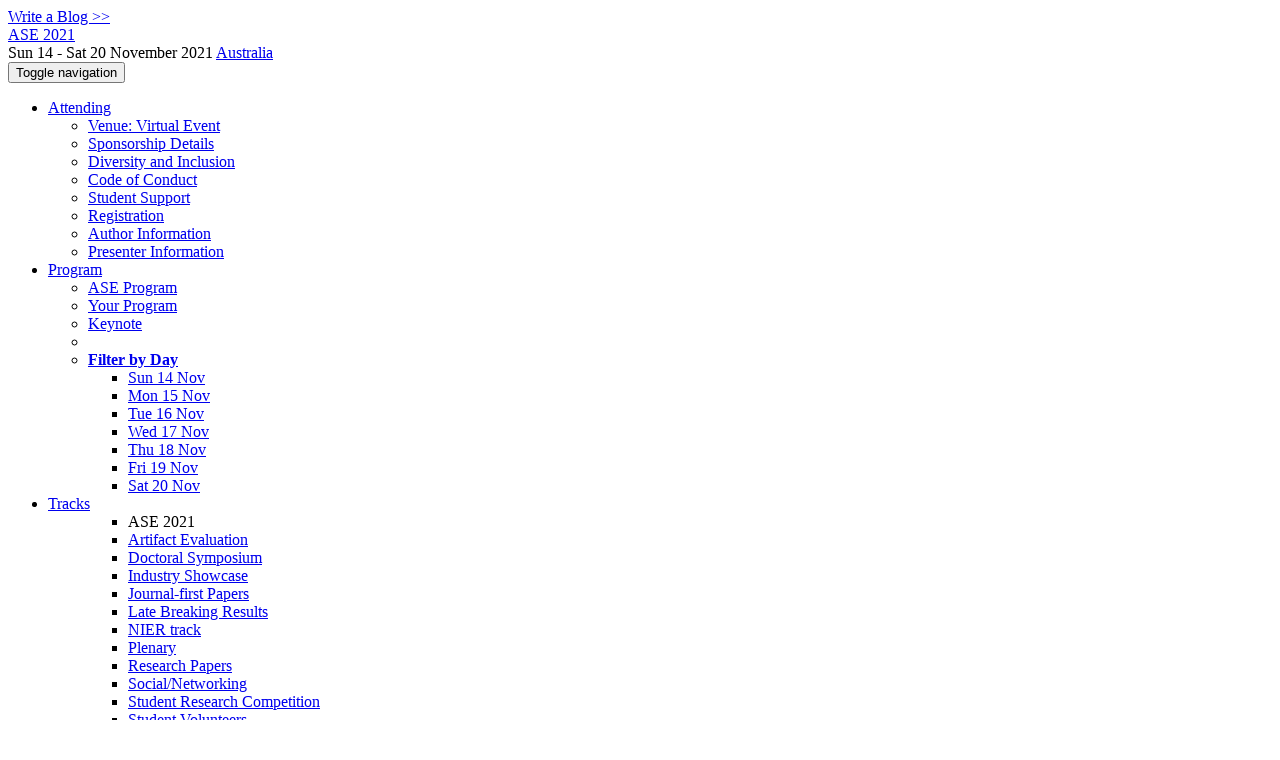

--- FILE ---
content_type: text/html;charset=UTF-8
request_url: https://conf.researchr.org/details/ase-2021/ase-2021--workshop--aesir-2021/8/Readability-and-Understandability-of-Snippets-Recommended-by-General-purpose-Web-Sear
body_size: 19095
content:
<!DOCTYPE html>
<html>
<head>
<meta name="viewport" content="width=device-width, initial-scale=1, maximum-scale=1">
<meta http-equiv="Content-Type" content="text/html; charset=utf-8">
<link href="https://conf.researchr.org/favicon.ico?28d37e6d7e5e12d24c39bdba0f4f3cfd" rel="shortcut icon" type="image/x-icon" />
<link href="https://conf.researchr.org/stylesheets/common_.css?d7bcca3579a066193caf560ede9d6399" rel="stylesheet" type="text/css" />
<title>Readability and Understandability of Snippets Recommended by General-purpose Web Search Engines: a Comparative Study (ASE 2021 - [Workshop] AeSIR 2021) - ASE 2021</title>
<script type="text/javascript">var show_webdsl_debug=false;</script>
<script type="text/javascript">var contextpath="https://conf.researchr.org";</script>
<link rel="stylesheet" href="https://conf.researchr.org/stylesheets/bootstrap/css/bootstrap.min.css?7f89537eaf606bff49f5cc1a7c24dbca" type="text/css" /><link rel="stylesheet" href="https://conf.researchr.org/stylesheets/conf.css?aea62a205acccc434d707e81d3b9bbc9" type="text/css" /><link rel="stylesheet" href="https://conf.researchr.org/stylesheets/logobar.css?d68c282160782c2b5f5bfb8ceb47a30e" type="text/css" /><link rel="stylesheet" href="https://conf.researchr.org/stylesheets/flatpickr-4.3.2.min.css?8eedb7a0f2455c0dbbbbcc46c4172c0d" type="text/css" /><link rel="stylesheet" href="https://conf.researchr.org/stylesheets/theme.bootstrap_3.min.css?6867e70881e6ed2c03b6c9cf9c3152e0" type="text/css" /><script type="text/javascript" src="//code.jquery.com/jquery-3.5.1.min.js"></script>
<script type="text/javascript" src="https://conf.researchr.org/javascript/flatpickr-4.3.2.min.js?c2885c17ae5fd471c9a40c437e8a2736"></script>
<script type="text/javascript" src="https://conf.researchr.org/javascript/jquery.tablesorter.combined.min.js?285b21976326641f8f1b910492e6d5d0"></script>
<script type="text/javascript" src="https://conf.researchr.org/javascript/jquery.tablesorter.pager.min.js?4551cdfea66f45a11ae5548f3d50a06f"></script>
<script type="text/javascript" src="https://conf.researchr.org/javascript/tablesorter-init.js?ee6babedf1a6be960e4543a1bb57b421"></script>
<script type="text/javascript" src="https://conf.researchr.org/javascript/bootstrap/js/bootstrap.min.js?2f34b630ffe30ba2ff2b91e3f3c322a1"></script>
<script type="text/javascript" src="https://conf.researchr.org/javascript/notify.min.js?e86d399917a84b69a4683f504c7a7813"></script>
<script type="text/javascript" src="https://conf.researchr.org/javascript/ajax.js?2dbd1cc4f8f2d52ae9c879d7346f4f8a"></script>
<script type="text/javascript">$(document).ready( function(){
          $('#program-menu a[data-fltr-type]').on('click', function(event){
            event.preventDefault();
            window.location = $(this).attr('href') + "?" + encodeURIComponent( $(this).data('fltr-type') ) + '=' + encodeURIComponent( $(this).data('fltr-val') );
          })
        })
      </script>
<script type="text/javascript">(function($){
        $(document).ready(function(){
          $('ul.dropdown-menu [data-toggle=dropdown]').on('click', function(event) {
            event.preventDefault(); 
            event.stopPropagation(); 
            $(this).parent().siblings().removeClass('open');
            $(this).parent().toggleClass('open');
          });
        });
      })(jQuery);
      </script>
<script type="text/javascript"> $(window).on('popstate', function(){ $('.modal.in').modal('hide') }); </script><script type="text/javascript">(function(){
    var post_process_function = function(n){ var node=(n&&n.nodeType === 1)?n:document; $(node).find('.modal').on( 'shown.bs.modal', function(){ if(history.pushState){ history.pushState({ id: 'modal', modalId: $(this).attr('id') }, null, window.location.href); } } ).on( 'hidden.bs.modal', function (){ if( history.state != null && history.state.modalId == $(this).attr('id') ){ history.back(); } } ); };
    var original_post_process_func = ajax_post_process;
    ajax_post_process = function(){
      original_post_process_func.apply(this,arguments);
      post_process_function.apply(this,arguments);
    };
    $(document).ready( post_process_function );
  })();   
  </script>
<script async src="https://www.googletagmanager.com/gtag/js?id=G-4G0QWEKVQS"></script>
<script>window.dataLayer = window.dataLayer || [];function gtag(){dataLayer.push(arguments);}gtag('js', new Date());gtag('config', 'G-4G0QWEKVQS', {'cookie_domain': 'auto', 'anonymizeIp': true });gtag('config', 'UA-9607501-2', {'cookie_domain': 'auto', 'anonymizeIp': true });</script>
<meta prefix='og: http://ogp.me/ns#' property='og:title' content='Readability and Understandability of Snippets Recommended by General-purpose Web Search Engines: a Comparative Study (ASE 2021 - [Workshop] AeSIR 2021) - ASE 2021'>
<meta name='description' content='International Workshop on Automated Support to Improve Code Readability	15 Nov	AeSIR 2021
Organizers: Felipe Ebert (Eindhoven University of Technology), Fernanda Madeiral (KTH Royal Institute of Technology), Simone Scalabrino (University of Molise), Fernando Castor (UFPE), Rocco Oliveto (University of Molise) https://aesir2021.github.io/ This workshop aims at bringing together new ideas of tools and techniques to automatically make code more readable and legible, by (i) considering the activities that motivated developers to read code in the first place; and (ii) exploring techniques, tool ...'>
<meta  prefix='og: http://ogp.me/ns#' property='og:description' content='International Workshop on Automated Support to Improve Code Readability	15 Nov	AeSIR 2021
Organizers: Felipe Ebert (Eindhoven University of Technology), Fernanda Madeiral (KTH Royal Institute of Technology), Simone Scalabrino (University of Molise), Fernando Castor (UFPE), Rocco Oliveto (University of Molise) https://aesir2021.github.io/ This workshop aims at bringing together new ideas of tools and techniques to automatically make code more readable and legible, by (i) considering the activities that motivated developers to read code in the first place; and (ii) exploring techniques, tool ...'>
<!--[if IE 9]><script type="text/javascript" src="https://cdn.jsdelivr.net/npm/eligrey-classlist-js-polyfill@1.2.20171210/classList.min.js"></script><![endif]-->
<script type="text/javascript">(function(){
    var post_process_function = function(n){ var node=(n&&n.nodeType === 1)?n:document; $(node).find('input.flatpickr:not([id])').focusout( function(){ this.dispatchEvent( new KeyboardEvent('keydown',{keyCode:13, bubbles: true}) ); } ); };
    var original_post_process_func = ajax_post_process;
    ajax_post_process = function(){
      original_post_process_func.apply(this,arguments);
      post_process_function.apply(this,arguments);
    };
    $(document).ready( post_process_function );
  })();   
  </script>
<meta  prefix='og: http://ogp.me/ns#' property='og:image' content='https://conf.researchr.org/getImage/ase-2021/carousel/royal.jpg?1602475174000'>
<script type="text/javascript">function addEventModalLoadOnClick( containerNode ){
        $(containerNode).find( "a[data-event-modal]" ).on("click", function(e){
          var eventId = $(this).data("event-modal"); 
          var modalElem = $("#modal-" + eventId);
          if(modalElem.length){
            modalElem.modal({ backdrop: 'static', keyboard: true}, 'show');
          } else {
            var loaderElem = $("#event-modal-loader");
            loaderElem.find("input.event-id-input").val( eventId );
            loaderElem.find("#load-modal-action").click();
          }
          e.preventDefault();
        } );
      }
    </script><script type="text/javascript">function addStarredEventOnClick( containerNode ){
        $(containerNode).find( "[data-event-star]" ).on("click", function(e){
          var eventId = $(this).data("event-star"); 
          var starEventFormElem = $("#event-star-form");
          starEventFormElem.find("input.event-id-input").val( eventId );
          starEventFormElem.find("#star-event-action").click();
          e.preventDefault();
          e.stopPropagation();
        } );
      }
    </script><script type="text/javascript">function pauseOnCloseModal( modalid ){
        //pauses video (only youtube at the moment) when closing modal
        $('#' + modalid).on('hidden.bs.modal', function () {
          $(this).find('.embed-container iframe[src*=enablejsapi]').each( function(){ this.contentWindow.postMessage('{"event":"command","func":"pauseVideo","args":""}', '*') } );
        } )
      }
    </script>
</head>
<body id="details"><div class="frame"><a href="https://conf.researchr.org/blogposts/ase-2021" class="blog-link btn btn-xs btn-default navigate">Write a Blog &gt;&gt;</a><div class="logobar"><div class="container"><a href="https://conf.researchr.org/home/ase-2021" class="navbar-brand navigate"><span class="brand-text">ASE 2021</span></a><div class="place">Sun 14 - Sat 20 November 2021 <a href="https://conf.researchr.org/venue/ase-2021/ase-2021-venue" class="navigate">Australia</a></div></div></div><div class="navbar navbar-default"><div class="container"><div class="navbar-header"><button type="button" data-toggle="collapse" data-target="#navigationbar" class="navbar-toggle"><span class="sr-only">Toggle navigation</span><span class="icon-bar"></span><span class="icon-bar"></span><span class="icon-bar"></span></button></div><div id="navigationbar" class="navigationbar collapse navbar-collapse"><ul class="block nav navbar-nav"><li class="dropdown"><a href="#" data-toggle="dropdown" class="dropdown-toggle">Attending <span class="caret"></span></a><ul class="block dropdown-menu"><li class="block"><a href="https://conf.researchr.org/venue/ase-2021/ase-2021-venue" class="navigate">Venue: Virtual Event</a></li><li class="block"><a href="https://conf.researchr.org/attending/ase-2021/sponsorship-opportunities" class="navigate">Sponsorship Details</a></li><li class="block"><a href="https://conf.researchr.org/attending/ase-2021/diversity-and-inclusion" class="navigate">Diversity and Inclusion</a></li><li class="block"><a href="https://conf.researchr.org/attending/ase-2021/code-of-conduct" class="navigate">Code of Conduct</a></li><li class="block"><a href="https://conf.researchr.org/attending/ase-2021/student-support" class="navigate">Student Support</a></li><li class="block"><a href="https://conf.researchr.org/attending/ase-2021/Registration+" class="navigate">Registration </a></li><li class="block"><a href="https://conf.researchr.org/attending/ase-2021/author-information" class="navigate">Author Information</a></li><li class="block"><a href="https://conf.researchr.org/attending/ase-2021/presenter-Information" class="navigate">Presenter Information</a></li></ul></li><li class="dropdown"><a href="#" data-toggle="dropdown" class="dropdown-toggle">Program <span class="caret"></span></a><ul id="program-menu" class="block dropdown-menu"><li class="block"><a href="https://conf.researchr.org/program/ase-2021/program-ase-2021/" class="navigate">ASE Program</a></li><li class="block"><a href="https://conf.researchr.org/program/ase-2021/program-ase-2021/" data-fltr-type="prog" data-fltr-val="Your Program" class="navigate"><span class="glyphicon glyphicon-star"></span> Your Program</a></li><li class="block"><a href="https://conf.researchr.org/info/ase-2021/keynote" class="navigate">Keynote</a></li><li class="block divider"></li><li class="dropdown dropdown-submenu "><a href="#" data-toggle="dropdown" class="dropdown-toggle"><strong>Filter by Day</strong></a><ul class="block dropdown-menu"><li class="block"><a href="https://conf.researchr.org/program/ase-2021/program-ase-2021/" data-fltr-type="date" data-fltr-val="Sun 14 Nov 2021" class="navigate">Sun 14 Nov</a></li><li class="block"><a href="https://conf.researchr.org/program/ase-2021/program-ase-2021/" data-fltr-type="date" data-fltr-val="Mon 15 Nov 2021" class="navigate">Mon 15 Nov</a></li><li class="block"><a href="https://conf.researchr.org/program/ase-2021/program-ase-2021/" data-fltr-type="date" data-fltr-val="Tue 16 Nov 2021" class="navigate">Tue 16 Nov</a></li><li class="block"><a href="https://conf.researchr.org/program/ase-2021/program-ase-2021/" data-fltr-type="date" data-fltr-val="Wed 17 Nov 2021" class="navigate">Wed 17 Nov</a></li><li class="block"><a href="https://conf.researchr.org/program/ase-2021/program-ase-2021/" data-fltr-type="date" data-fltr-val="Thu 18 Nov 2021" class="navigate">Thu 18 Nov</a></li><li class="block"><a href="https://conf.researchr.org/program/ase-2021/program-ase-2021/" data-fltr-type="date" data-fltr-val="Fri 19 Nov 2021" class="navigate">Fri 19 Nov</a></li><li class="block"><a href="https://conf.researchr.org/program/ase-2021/program-ase-2021/" data-fltr-type="date" data-fltr-val="Sat 20 Nov 2021" class="navigate">Sat 20 Nov</a></li></ul></li></ul></li><li id="tracks-in-navbar" class="dropdown"><a href="#" data-toggle="dropdown" class="dropdown-toggle">Tracks <span class="caret"></span></a><ul class="block dropdown-menu multi-column columns-1"><div class="row"><div class="col-sm-12"><ul class="block multi-column-dropdown"><li class="block dropdown-header">ASE 2021</li><li class="block"><a href="https://conf.researchr.org/track/ase-2021/ase-2021-artifact-evaluation" class="navigate">Artifact Evaluation</a></li><li class="block"><a href="https://conf.researchr.org/track/ase-2021/ase-2021-doctoral-symposium" class="navigate">Doctoral Symposium</a></li><li class="block"><a href="https://conf.researchr.org/track/ase-2021/ase-2021-industry-showcase" class="navigate">Industry Showcase</a></li><li class="block"><a href="https://conf.researchr.org/track/ase-2021/ase-2021-journal-first-papers" class="navigate">Journal-first Papers</a></li><li class="block"><a href="https://conf.researchr.org/track/ase-2021/ase-2021-late-breaking-results" class="navigate">Late Breaking Results</a></li><li class="block"><a href="https://conf.researchr.org/track/ase-2021/ase-2021-nier-track" class="navigate">NIER track</a></li><li class="block"><a href="https://conf.researchr.org/track/ase-2021/ase-2021-plenary" class="navigate">Plenary</a></li><li class="block"><a href="https://conf.researchr.org/track/ase-2021/ase-2021-papers" class="navigate">Research Papers</a></li><li class="block"><a href="https://conf.researchr.org/track/ase-2021/ase-2021-social-networking-" class="navigate">Social/Networking </a></li><li class="block"><a href="https://conf.researchr.org/track/ase-2021/ase-2021-student-research-competition" class="navigate">Student Research Competition</a></li><li class="block"><a href="https://conf.researchr.org/track/ase-2021/ase-2021-student-volunteers" class="navigate">Student Volunteers</a></li><li class="block"><a href="https://conf.researchr.org/track/ase-2021/ase-2021-tool-demonstrations" class="navigate">Tool Demonstrations</a></li><li class="block"><a href="https://conf.researchr.org/track/ase-2021/ase-2021-tutorials" class="navigate">Tutorials</a></li><li class="block"><a href="https://conf.researchr.org/track/ase-2021/ase-2021-workshops" class="navigate">Workshops</a></li><li class="block"><a href="https://conf.researchr.org/track/ase-2021/ase-2021-a-mobile-2021--workshop-" class="navigate">[Workshop] A-Mobile</a></li><li class="block"><a href="https://conf.researchr.org/track/ase-2021/ase-2021--workshop--ase4games-2021" class="navigate">[Workshop] ASE4Games 2021</a></li><li class="block"><a href="https://conf.researchr.org/track/ase-2021/ase-2021--workshop--aesir-2021" class="navigate">[Workshop] AeSIR 2021</a></li><li class="block"><a href="https://conf.researchr.org/track/ase-2021/ase-2021--workshop--HCSE--CS" class="navigate">[Workshop] HCSE&amp;CS</a></li><li class="block"><a href="https://conf.researchr.org/track/ase-2021/ase-2021-iwor2021" class="navigate">[Workshop] IWoR2021</a></li><li class="block"><a href="https://conf.researchr.org/track/ase-2021/ase-2021--workshop--nlp-sea" class="navigate">[Workshop] NLP-SEA</a></li><li class="block"><a href="https://conf.researchr.org/track/ase-2021/ase-2021--workshop--raise2021" class="navigate">[Workshop] RAISE2021</a></li><li class="block"><a href="https://conf.researchr.org/track/ase-2021/ase-2021--workshop--sustainse" class="navigate">[Workshop] SUSTAIN-SE</a></li></ul></div></div></ul></li><li class="dropdown"><a href="#" data-toggle="dropdown" class="dropdown-toggle">Organization <span class="caret"></span></a><ul class="block dropdown-menu multi-column columns-1"><div class="row"><div class="col-sm-12"><ul class="block multi-column-dropdown"><li class="block dropdown-header">ASE 2021 Committees</li><li class="block"><a href="https://conf.researchr.org/committee/ase-2021/ase-2021-organizing-committee" class="navigate">Organizing Committee</a></li><li class="block dropdown-header">Track Committees  </li><li class="dropdown dropdown-submenu "><a href="#" data-toggle="dropdown" class="dropdown-toggle"><strong>Artifact Evaluation</strong></a><ul class="block dropdown-menu"><li class="block"><a href="https://conf.researchr.org/committee/ase-2021/ase-2021-artifact-evaluation-artifact-evaluation-chair" class="navigate">Artifact Evaluation Chair</a></li><li class="block"><a href="https://conf.researchr.org/committee/ase-2021/ase-2021-artifact-evaluation-program-committee" class="navigate">Program Committee</a></li></ul></li><li class="dropdown dropdown-submenu "><a href="#" data-toggle="dropdown" class="dropdown-toggle"><strong>Doctoral Symposium</strong></a><ul class="block dropdown-menu"><li class="block"><a href="https://conf.researchr.org/committee/ase-2021/ase-2021-doctoral-symposium-doctoral-symposium-chair" class="navigate">Doctoral Symposium Chair</a></li><li class="block"><a href="https://conf.researchr.org/committee/ase-2021/ase-2021-doctoral-symposium-program-committee" class="navigate">Program Committee</a></li></ul></li><li class="dropdown dropdown-submenu "><a href="#" data-toggle="dropdown" class="dropdown-toggle"><strong>Industry Showcase</strong></a><ul class="block dropdown-menu"><li class="block"><a href="https://conf.researchr.org/committee/ase-2021/ase-2021-industry-showcase-industry-showcases-chair" class="navigate">Industry showcases Chair</a></li><li class="block"><a href="https://conf.researchr.org/committee/ase-2021/ase-2021-industry-showcase-program-committee" class="navigate">Program Committee</a></li></ul></li><li class="block"><a href="https://conf.researchr.org/committee/ase-2021/ase-2021-journal-first-papers-journal-first-papers-chair" class="navigate"><strong>Journal-first Papers</strong></a></li><li class="dropdown dropdown-submenu "><a href="#" data-toggle="dropdown" class="dropdown-toggle"><strong>Late Breaking Results</strong></a><ul class="block dropdown-menu"><li class="block"><a href="https://conf.researchr.org/committee/ase-2021/ase-2021-late-breaking-results-late-breaking-results-chair" class="navigate">Late Breaking Results Chair</a></li><li class="block"><a href="https://conf.researchr.org/committee/ase-2021/ase-2021-late-breaking-results-program-committee" class="navigate">Program Committee</a></li></ul></li><li class="dropdown dropdown-submenu "><a href="#" data-toggle="dropdown" class="dropdown-toggle"><strong>NIER track</strong></a><ul class="block dropdown-menu"><li class="block"><a href="https://conf.researchr.org/committee/ase-2021/ase-2021-nier-track-nier-chairs" class="navigate">NIER Chairs</a></li><li class="block"><a href="https://conf.researchr.org/committee/ase-2021/ase-2021-nier-track-program-committee" class="navigate">Program Committee</a></li></ul></li><li class="dropdown dropdown-submenu "><a href="#" data-toggle="dropdown" class="dropdown-toggle"><strong>Research Papers</strong></a><ul class="block dropdown-menu"><li class="block"><a href="https://conf.researchr.org/committee/ase-2021/ase-2021-papers-research-papers-chair" class="navigate">Research Papers Chair</a></li><li class="block"><a href="https://conf.researchr.org/committee/ase-2021/ase-2021-papers-program-committee" class="navigate">Program Committee</a></li></ul></li><li class="dropdown dropdown-submenu "><a href="#" data-toggle="dropdown" class="dropdown-toggle"><strong>Student Research Competition</strong></a><ul class="block dropdown-menu"><li class="block"><a href="https://conf.researchr.org/committee/ase-2021/ase-2021-student-research-competition-student-research-competition-chair" class="navigate">Student Research Competition Chair</a></li><li class="block"><a href="https://conf.researchr.org/committee/ase-2021/ase-2021-student-research-competition-program-committee" class="navigate">Program Committee</a></li></ul></li><li class="block"><a href="https://conf.researchr.org/committee/ase-2021/ase-2021-student-volunteers-student-volunteers-chair" class="navigate"><strong>Student Volunteers</strong></a></li><li class="dropdown dropdown-submenu "><a href="#" data-toggle="dropdown" class="dropdown-toggle"><strong>Tool Demonstrations</strong></a><ul class="block dropdown-menu"><li class="block"><a href="https://conf.researchr.org/committee/ase-2021/ase-2021-tool-demonstrations-tool-demonstrations-chair" class="navigate">Tool Demonstrations Chair</a></li><li class="block"><a href="https://conf.researchr.org/committee/ase-2021/ase-2021-tool-demonstrations-program-committee" class="navigate">Program Committee</a></li></ul></li><li class="block"><a href="https://conf.researchr.org/committee/ase-2021/ase-2021-tutorials-tutorials-chair" class="navigate"><strong>Tutorials</strong></a></li><li class="block"><a href="https://conf.researchr.org/committee/ase-2021/ase-2021-workshops-workshops-chairs" class="navigate"><strong>Workshops</strong></a></li><li class="block dropdown-header">Contributors</li><li class="block"><a href="https://conf.researchr.org/people-index/ase-2021" class="navigate"><span class="glyphicon glyphicon-search"></span><sup><span class="glyphicon glyphicon-user"></span></sup> People Index</a></li></ul></div></div></ul></li><li class="block"><a href="https://conf.researchr.org/search/ase-2021//all" class="navigate"><span class="glyphicon glyphicon-search"></span><span class="hidden-sm"> Search</span></a></li><li class="dropdown"><a href="#" data-toggle="dropdown" class="dropdown-toggle"><span class="hidden-sm">Series <span class="caret"></span></span><span title="Series" class="visible-sm"><span class="glyphicon glyphicon-repeat"></span> <span class="caret"></span></span></a><ul class="block dropdown-menu"><li class="block"><a href="https://conf.researchr.org/series/ase" class="navigate"><span class="glyphicon glyphicon-home"></span> Series</a></li><li class="block divider"></li><li class="block"><a href="https://conf.researchr.org/home/ase-2026" class="navigate">ASE 2026</a></li><li class="block"><a href="https://conf.researchr.org/home/ase-2025" class="navigate">ASE 2025</a></li><li class="block"><a href="https://conf.researchr.org/home/ase-2024" class="navigate">ASE 2024</a></li><li class="block"><a href="https://conf.researchr.org/home/ase-2023" class="navigate">ASE 2023</a></li><li class="block"><a href="https://conf.researchr.org/home/ase-2022" class="navigate">ASE 2022</a></li><li class="block"><span class="text-muted" style="margin-left: 2px;"><span class="glyphicon glyphicon-hand-right"></span> ASE 2021</span></li><li class="block"><a href="https://conf.researchr.org/home/ase-2020" class="navigate">ASE 2020</a></li><li class="block"><a href="https://2019.ase-conferences.org" class="navigate">ASE 2019</a></li><li class="block"><a href="https://ase-conferences.org/past-conference-information.html" target="_blank" class="navigate">Past Editions <span class="pull-right"><span class="glyphicon glyphicon-new-window"></span></span></a></li></ul></li></ul><div class="navbar-right"><ul class="block nav navbar-nav"><li class="block"><a href="https://conf.researchr.org/signin/ase-2021/https%3A%5Es%5Esconf.researchr.org%5Esdetails%5Esase-2021%5Esase-2021--workshop--aesir-2021%5Es8%5EsReadability-and-Understandability-of-Snippets-Recommended-by-General-purpose-Web-Sear" rel="nofollow" class="navigate">Sign in</a></li><li class="block"><a href="https://conf.researchr.org/signup/ase-2021" class="navigate">Sign up</a></li></ul></div></div></div></div><div id="content" class="container"><script type="text/javascript">if(gtag) { gtag( 'event', 'Show Event Page' , {'event_category': 'Event Information', 'event_label': 'Readability and Understandability of Snippets Recommended by General-purpose Web Search Engines: a Comparative Study'} ) }</script><div class="page-header"><span class="text-muted small"><span class="glyphicon glyphicon-home"></span> <a href="https://conf.researchr.org/home/ase-2021" class="navigate">ASE 2021</a> (<a href="https://conf.researchr.org/series/ase" class="navigate">series</a>) / </span><span class="text-muted small"><span class="glyphicon glyphicon-road"></span> <a href="https://conf.researchr.org/track/ase-2021/ase-2021--workshop--aesir-2021" class="navigate">[Workshop] AeSIR 2021</a> / </span><h2>Readability and Understandability of Snippets Recommended by General-purpose Web Search Engines: a Comparative Study</h2></div><div class="row"><div class="col-sm-12"><div class="row" style="padding:4px 0px;"><label class="col-sm-2 control-label" style="text-align:right;">Who</label><div class="col-sm-10"><em><a href="https://conf.researchr.org/profile/ase-2021/carloseduardocarvalhodantas" class="text-black navigate">Carlos Eduardo Carvalho Dantas</a></em>, <em><a href="https://conf.researchr.org/profile/ase-2021/marcelodealmeidamaia" class="text-black navigate">Marcelo De Almeida Maia</a></em></div></div><div class="row" style="padding:4px 0px;"><label class="col-sm-2 control-label" style="text-align:right;">Track</label><div class="col-sm-10"><a href="https://conf.researchr.org/track/ase-2021/ase-2021--workshop--aesir-2021" class="navigate">ASE 2021 [Workshop] AeSIR</a></div></div><script type="text/javascript">(function(){
    var post_process_function = function(n){ var node=(n&&n.nodeType === 1)?n:document; $(node).find('.modal').on('shown.bs.modal', function() {if(gtag) { gtag( 'event', 'Show Details in Modal' , {'event_category': 'Event Information', 'event_label': '' + $(this).find('.modal-title').text() + ''} ) } } ) };
    var original_post_process_func = ajax_post_process;
    ajax_post_process = function(){
      original_post_process_func.apply(this,arguments);
      post_process_function.apply(this,arguments);
    };
    $(document).ready( post_process_function );
  })();   
  </script><div tabindex="-1" id="hidden-modal" class="modal"><div class="modal-dialog "><div class="modal-content"></div></div></div><div id="program-settings-modal" class="webdsl-placeholder"><div id="userProgramSettings" class="modal fade"><div class="modal-dialog "><div class="modal-content"><div class="modal-header"><a data-dismiss="modal" class="close"><span class="glyphicon glyphicon-remove"></span></a><h3>Program Display Configuration</h3></div><div class="modal-body"><form name="form11390898770538530f0e2bbdb67872b491120c5c8a7" id="form11390898770538530f0e2bbdb67872b491120c5c8a7" action="https://conf.researchr.org/userProgramSettingsModalConferenceEdition" accept-charset="UTF-8" method="POST" role="form" class="form-horizontal"><input type="hidden" name="form11390898770538530f0e2bbdb67872b491120c5c8a7" value="1" /><input type="hidden" name="context" value="ase-2021" /><div class="panel panel-default timezone-panel"><div class="panel-heading clearfix"><div class="panel-title">Time Zone</div></div><div class="panel-body"><span class="help-block">The program is currently displayed in <strong>(GMT+11:00) Hobart</strong>.</span><div class="row"><div class="col-sm-11 col-sm-offset-1"><label class="radio"><input type="radio" checked="checked" name="9659afaa126198132be460b106e35ccb" value="false" onchange="if( ($(this).val() == 'true' &amp;&amp; this.checked) != $('#cec04de0447905c49fb377c6d9693505').is(':visible') ) { $('#cec04de0447905c49fb377c6d9693505').fadeToggle( 250 ); }"/><strong>Use conference time zone: (GMT+11:00) Hobart</strong></label><label class="radio"><input type="radio" name="9659afaa126198132be460b106e35ccb" value="true" onchange="if( ($(this).val() == 'true' &amp;&amp; this.checked) != $('#cec04de0447905c49fb377c6d9693505').is(':visible') ) { $('#cec04de0447905c49fb377c6d9693505').fadeToggle( 250 ); }"/>Select other time zone</label><div id="cec04de0447905c49fb377c6d9693505" style=" display: none;"><select name="0e35d6393a8ba494aa0723dd51b6899c" class="select form-control"><option value="" selected="selected" data-utc-minute-offset="0"></option><option value="Etc/GMT+12" data-utc-minute-offset="-720">(GMT-12:00) AoE (Anywhere On Earth)</option><option value="Pacific/Midway" data-utc-minute-offset="-660">(GMT-11:00) Midway Island, Samoa</option><option value="America/Adak" data-utc-minute-offset="-600">(GMT-10:00) Hawaii-Aleutian</option><option value="Etc/GMT+10" data-utc-minute-offset="-600">(GMT-10:00) Hawaii</option><option value="Pacific/Marquesas" data-utc-minute-offset="-570">(GMT-09:30) Marquesas Islands</option><option value="Pacific/Gambier" data-utc-minute-offset="-540">(GMT-09:00) Gambier Islands</option><option value="America/Anchorage" data-utc-minute-offset="-540">(GMT-09:00) Alaska</option><option value="America/Ensenada" data-utc-minute-offset="-480">(GMT-08:00) Tijuana, Baja California</option><option value="Etc/GMT+8" data-utc-minute-offset="-480">(GMT-08:00) Pitcairn Islands</option><option value="America/Los_Angeles" data-utc-minute-offset="-480">(GMT-08:00) Pacific Time (US &amp; Canada)</option><option value="America/Denver" data-utc-minute-offset="-420">(GMT-07:00) Mountain Time (US &amp; Canada)</option><option value="America/Chihuahua" data-utc-minute-offset="-360">(GMT-07:00) Chihuahua, La Paz, Mazatlan</option><option value="America/Dawson_Creek" data-utc-minute-offset="-420">(GMT-07:00) Arizona</option><option value="America/Belize" data-utc-minute-offset="-360">(GMT-06:00) Saskatchewan, Central America</option><option value="America/Cancun" data-utc-minute-offset="-300">(GMT-05:00) Guadalajara, Mexico City, Monterrey</option><option value="Chile/EasterIsland" data-utc-minute-offset="-300">(GMT-05:00) Easter Island</option><option value="America/Chicago" data-utc-minute-offset="-360">(GMT-06:00) Central Time (US &amp; Canada)</option><option value="America/New_York" data-utc-minute-offset="-300">(GMT-05:00) Eastern Time (US &amp; Canada)</option><option value="America/Havana" data-utc-minute-offset="-300">(GMT-05:00) Cuba</option><option value="America/Bogota" data-utc-minute-offset="-300">(GMT-05:00) Bogota, Lima, Quito, Rio Branco</option><option value="America/Caracas" data-utc-minute-offset="-240">(GMT-04:00) Caracas</option><option value="America/Santiago" data-utc-minute-offset="-180">(GMT-03:00) Santiago</option><option value="America/La_Paz" data-utc-minute-offset="-240">(GMT-04:00) La Paz</option><option value="Atlantic/Stanley" data-utc-minute-offset="-180">(GMT-03:00) Faukland Islands</option><option value="America/Campo_Grande" data-utc-minute-offset="-240">(GMT-04:00) Manaus, Amazonas, Brazil</option><option value="America/Goose_Bay" data-utc-minute-offset="-240">(GMT-04:00) Atlantic Time (Goose Bay)</option><option value="America/Glace_Bay" data-utc-minute-offset="-240">(GMT-04:00) Atlantic Time (Canada)</option><option value="America/St_Johns" data-utc-minute-offset="-210">(GMT-03:30) Newfoundland</option><option value="America/Araguaina" data-utc-minute-offset="-180">(GMT-03:00) UTC-3</option><option value="America/Montevideo" data-utc-minute-offset="-180">(GMT-03:00) Montevideo</option><option value="America/Miquelon" data-utc-minute-offset="-180">(GMT-03:00) Miquelon, St. Pierre</option><option value="America/Godthab" data-utc-minute-offset="-180">(GMT-03:00) Greenland</option><option value="America/Argentina/Buenos_Aires" data-utc-minute-offset="-180">(GMT-03:00) Buenos Aires</option><option value="America/Sao_Paulo" data-utc-minute-offset="-180">(GMT-03:00) Brasilia, Distrito Federal, Brazil</option><option value="America/Noronha" data-utc-minute-offset="-120">(GMT-02:00) Mid-Atlantic</option><option value="Atlantic/Cape_Verde" data-utc-minute-offset="-60">(GMT-01:00) Cape Verde Is.</option><option value="Atlantic/Azores" data-utc-minute-offset="-60">(GMT-01:00) Azores</option><option value="Etc/UTC" data-utc-minute-offset="0">(UTC) Coordinated Universal Time</option><option value="Europe/Belfast" data-utc-minute-offset="0">(GMT) Belfast</option><option value="Europe/Dublin" data-utc-minute-offset="0">(GMT) Dublin</option><option value="Europe/Lisbon" data-utc-minute-offset="0">(GMT) Lisbon</option><option value="Europe/London" data-utc-minute-offset="0">(GMT) London</option><option value="Africa/Abidjan" data-utc-minute-offset="0">(GMT) Monrovia, Reykjavik</option><option value="Europe/Amsterdam" data-utc-minute-offset="60">(GMT+01:00) Amsterdam, Berlin, Bern, Rome, Stockholm, Vienna</option><option value="Europe/Belgrade" data-utc-minute-offset="60">(GMT+01:00) Belgrade, Bratislava, Budapest, Ljubljana, Prague</option><option value="Europe/Brussels" data-utc-minute-offset="60">(GMT+01:00) Brussels, Copenhagen, Madrid, Paris</option><option value="Africa/Algiers" data-utc-minute-offset="60">(GMT+01:00) West Central Africa</option><option value="Africa/Windhoek" data-utc-minute-offset="120">(GMT+02:00) Windhoek</option><option value="Europe/Athens" data-utc-minute-offset="120">(GMT+02:00) Athens</option><option value="Asia/Beirut" data-utc-minute-offset="120">(GMT+02:00) Beirut</option><option value="Africa/Cairo" data-utc-minute-offset="120">(GMT+02:00) Cairo</option><option value="Asia/Gaza" data-utc-minute-offset="120">(GMT+02:00) Gaza</option><option value="Africa/Blantyre" data-utc-minute-offset="120">(GMT+02:00) Harare, Pretoria</option><option value="Asia/Jerusalem" data-utc-minute-offset="120">(GMT+02:00) Jerusalem</option><option value="Europe/Minsk" data-utc-minute-offset="180">(GMT+03:00) Minsk</option><option value="Asia/Damascus" data-utc-minute-offset="180">(GMT+02:00) Syria</option><option value="Europe/Moscow" data-utc-minute-offset="180">(GMT+03:00) Moscow, St. Petersburg, Volgograd</option><option value="Africa/Addis_Ababa" data-utc-minute-offset="180">(GMT+03:00) Nairobi</option><option value="Asia/Tehran" data-utc-minute-offset="210">(GMT+03:30) Tehran</option><option value="Asia/Dubai" data-utc-minute-offset="240">(GMT+04:00) Abu Dhabi, Muscat</option><option value="Asia/Yerevan" data-utc-minute-offset="240">(GMT+04:00) Yerevan</option><option value="Asia/Kabul" data-utc-minute-offset="270">(GMT+04:30) Kabul</option><option value="Asia/Yekaterinburg" data-utc-minute-offset="300">(GMT+05:00) Ekaterinburg</option><option value="Asia/Tashkent" data-utc-minute-offset="300">(GMT+05:00) Tashkent</option><option value="Asia/Kolkata" data-utc-minute-offset="330">(GMT+05:30) Chennai, Kolkata, Mumbai, New Delhi</option><option value="Asia/Katmandu" data-utc-minute-offset="345">(GMT+05:45) Kathmandu</option><option value="Asia/Dhaka" data-utc-minute-offset="360">(GMT+06:00) Astana, Dhaka</option><option value="Asia/Novosibirsk" data-utc-minute-offset="420">(GMT+07:00) Novosibirsk</option><option value="Asia/Rangoon" data-utc-minute-offset="390">(GMT+06:30) Yangon (Rangoon)</option><option value="Asia/Bangkok" data-utc-minute-offset="420">(GMT+07:00) Bangkok, Hanoi, Jakarta</option><option value="Asia/Krasnoyarsk" data-utc-minute-offset="420">(GMT+07:00) Krasnoyarsk</option><option value="Asia/Hong_Kong" data-utc-minute-offset="480">(GMT+08:00) Beijing, Chongqing, Hong Kong, Urumqi</option><option value="Asia/Irkutsk" data-utc-minute-offset="480">(GMT+08:00) Irkutsk, Ulaan Bataar</option><option value="Australia/Perth" data-utc-minute-offset="480">(GMT+08:00) Perth</option><option value="Australia/Eucla" data-utc-minute-offset="525">(GMT+08:45) Eucla</option><option value="Asia/Tokyo" data-utc-minute-offset="540">(GMT+09:00) Osaka, Sapporo, Tokyo</option><option value="Asia/Seoul" data-utc-minute-offset="540">(GMT+09:00) Seoul</option><option value="Asia/Yakutsk" data-utc-minute-offset="540">(GMT+09:00) Yakutsk</option><option value="Australia/Adelaide" data-utc-minute-offset="630">(GMT+10:30) Adelaide</option><option value="Australia/Darwin" data-utc-minute-offset="570">(GMT+09:30) Darwin</option><option value="Australia/Brisbane" data-utc-minute-offset="600">(GMT+10:00) Brisbane</option><option value="Australia/Hobart" data-utc-minute-offset="660">(GMT+11:00) Hobart</option><option value="Asia/Vladivostok" data-utc-minute-offset="600">(GMT+10:00) Vladivostok</option><option value="Australia/Lord_Howe" data-utc-minute-offset="660">(GMT+11:00) Lord Howe Island</option><option value="Etc/GMT-11" data-utc-minute-offset="660">(GMT+11:00) Solomon Is., New Caledonia</option><option value="Asia/Magadan" data-utc-minute-offset="660">(GMT+11:00) Magadan</option><option value="Pacific/Norfolk" data-utc-minute-offset="720">(GMT+12:00) Norfolk Island</option><option value="Asia/Anadyr" data-utc-minute-offset="720">(GMT+12:00) Anadyr, Kamchatka</option><option value="Pacific/Auckland" data-utc-minute-offset="780">(GMT+13:00) Auckland, Wellington</option><option value="Etc/GMT-12" data-utc-minute-offset="720">(GMT+12:00) Fiji, Kamchatka, Marshall Is.</option><option value="Pacific/Chatham" data-utc-minute-offset="825">(GMT+13:45) Chatham Islands</option><option value="Pacific/Tongatapu" data-utc-minute-offset="780">(GMT+13:00) Nuku'alofa</option><option value="Pacific/Kiritimati" data-utc-minute-offset="840">(GMT+14:00) Kiritimati</option></select><script type="text/javascript">var tzOffsetMin = new Date().getTimezoneOffset()*-1;
			var sel = document.getElementsByName('0e35d6393a8ba494aa0723dd51b6899c')[0]
			var opts = sel.options;
			for (var opt, j = 0; opt = opts[j]; j++) {
			  if (opt.getAttribute('data-utc-minute-offset') == tzOffsetMin) {
			    sel.selectedIndex = j;
			    break;
			  }
			}
  	</script></div></div></div><br><span class="help-block"><small><span class="glyphicon glyphicon-info-sign"></span> The GMT offsets shown reflect the offsets <strong>at the moment of the conference</strong>.</small></span></div></div><div class="panel panel-default timeband-panel"><div class="panel-heading clearfix"><div class="panel-title">Time Band</div></div><div class="panel-body"><span class="help-block">By setting a time band, the program will dim events that are outside this time window. This is useful for (virtual) conferences with a continuous program (with repeated sessions).<br>The time band will also limit the events that are included in the personal iCalendar subscription service.</span><div class="row"><div class="col-sm-11 col-sm-offset-1"><label class="radio"><input type="radio" checked="checked" name="f1869fcfb40f29e9c9c46042f4fbda2c" value="false" onchange="if( ($(this).val() == 'true' &amp;&amp; this.checked) != $('#c2371058bcb9b31dd10e115e7f712708').is(':visible') ) { $('#c2371058bcb9b31dd10e115e7f712708').fadeToggle( 250 ); }"/><strong>Display full program</strong></label><label class="radio"><input type="radio" name="f1869fcfb40f29e9c9c46042f4fbda2c" value="true" onchange="if( ($(this).val() == 'true' &amp;&amp; this.checked) != $('#c2371058bcb9b31dd10e115e7f712708').is(':visible') ) { $('#c2371058bcb9b31dd10e115e7f712708').fadeToggle( 250 ); }"/>Specify a time band</label><div id="c2371058bcb9b31dd10e115e7f712708" style=" display: none;"><span class="input-group"><input name="a4e58ac1cd9cfb26fb62ecc29e600148" type="text" value="07:00" class="flatpickr inputDate form-control"/><script type="text/javascript">$("input:not(.flatpickr-input)[name=a4e58ac1cd9cfb26fb62ecc29e600148]").flatpickr({onOpen: function(dateObj, dateStr, instance){ if(dateStr == ''){ instance.jumpToDate( new Date() ); } }, allowInput: true, dateformat: 'H:i', altFormat: 'H:i' , altInput: true, time_24hr: true, noCalendar: true, enableTime : true});
  </script><span class="input-group-addon"> - </span><input name="01ff55ee23f3ce1eb7d922f922eb09b1" type="text" value="19:00" class="flatpickr inputDate form-control"/><script type="text/javascript">$("input:not(.flatpickr-input)[name=01ff55ee23f3ce1eb7d922f922eb09b1]").flatpickr({onOpen: function(dateObj, dateStr, instance){ if(dateStr == ''){ instance.jumpToDate( new Date() ); } }, allowInput: true, dateformat: 'H:i', altFormat: 'H:i' , altInput: true, time_24hr: true, noCalendar: true, enableTime : true});
  </script></span></div></div></div></div></div><div class="row form-group"><div class="col-sm-offset-2 col-sm-10"><button style="position: absolute; left: -9999px; width: 1px; height: 1px;" onclick='javascript:serverInvoke("https://conf.researchr.org/userProgramSettingsModalConferenceEdition","userProgramSettingsModalConferenceEdition_apply18ec3dfeeecb5c44c1e40a40983898869", [{"name":"context", "value":"ase-2021"},],"form11390898770538530f0e2bbdb67872b491120c5c8a7", this.nextSibling, true,"program-settings-modal"); return false;'></button><a submitid="userProgramSettingsModalConferenceEdition_apply18ec3dfeeecb5c44c1e40a40983898869" href="javascript:void(0)" onclick="javascript:loadImageElem=this;$(this.previousSibling).click()" class="btn btn-primary btn btn-default">Save</a></div></div></form></div><div class="modal-footer"><a href="#" data-dismiss="modal" class="btn btn-default"><span class="glyphicon glyphicon-remove"></span> Close</a></div></div></div></div></div><div class="program-container"><div class="row" style="padding:4px 0px;"><label class="col-sm-2 control-label" style="text-align:right;">When</label><div class="col-sm-10"><strong>Tue 16 Nov 2021 04:25 - 04:45 at <a href="https://conf.researchr.org/room/ase-2021/ase-2021-venue-quokka" class="room-link navigate">Quokka</a></strong> - <a href="https://conf.researchr.org/track/ase-2021/ase-2021--workshop--aesir-2021#program" class="navigate">AeSIR Workshop</a></div></div></div><div class="row" style="padding:4px 0px;"><label class="col-sm-2 control-label" style="text-align:right;"></label><div class="col-sm-10"><div class="row"><div class="col-sm-6 col-lg-4"><a href="https://conf.researchr.org/profile/ase-2021/carloseduardocarvalhodantas" class="navigate"><div class="media"><span class="pull-left"><img alt="Carlos Eduardo Carvalho Dantas" src="https://conf.researchr.org/getProfileImage/carloseduardocarvalhodantas/8adcaab3-2c00-4e5a-a5f0-dd26172e0d8c/small-avatar.jpg?1753903812000" class="outputimage media-object thumbnail no-bottom-margin"/></span><div class="media-body"><h5 class="media-heading">Carlos Eduardo Carvalho Dantas<span class="pull-right"><small></small></span></h5><h5 class="media-heading"><span class="text-black">Federal University of Uberlândia</span></h5></div></div></a></div><div class="col-sm-6 col-lg-4"><a href="https://conf.researchr.org/profile/ase-2021/marcelodealmeidamaia" class="navigate"><div class="media"><span class="pull-left"><img alt="Marcelo De Almeida Maia" src="https://conf.researchr.org/getProfileImage/marcelodealmeidamaia/92231f15-c545-46a3-8808-d9c9bdc6f232/small-avatar.jpg?1739188166000" class="outputimage media-object thumbnail no-bottom-margin"/></span><div class="media-body"><h5 class="media-heading">Marcelo De Almeida Maia<span class="pull-right"><small></small></span></h5><h5 class="media-heading"><span class="text-black">Federal University of Uberlandia</span></h5><h5 class="media-heading"><small>Brazil</small></h5></div></div></a></div></div></div></div><script type="text/javascript">(function(){
    var post_process_function = function(n){ var node=(n&&n.nodeType === 1)?n:document; $(node).find('.modal').on('shown.bs.modal', function() {if(gtag) { gtag( 'event', 'Show Details in Modal' , {'event_category': 'Event Information', 'event_label': '' + $(this).find('.modal-title').text() + ''} ) } } ) };
    var original_post_process_func = ajax_post_process;
    ajax_post_process = function(){
      original_post_process_func.apply(this,arguments);
      post_process_function.apply(this,arguments);
    };
    $(document).ready( post_process_function );
  })();   
  </script><div tabindex="-1" id="hidden-modal" class="modal"><div class="modal-dialog "><div class="modal-content"></div></div></div><div id="program-settings-modal" class="webdsl-placeholder"><div id="userProgramSettings" class="modal fade"><div class="modal-dialog "><div class="modal-content"><div class="modal-header"><a data-dismiss="modal" class="close"><span class="glyphicon glyphicon-remove"></span></a><h3>Program Display Configuration</h3></div><div class="modal-body"><form name="form11390898770538530f0e2bbdb67872b491120c5c8a7" id="form11390898770538530f0e2bbdb67872b491120c5c8a7" action="https://conf.researchr.org/userProgramSettingsModalConferenceEdition" accept-charset="UTF-8" method="POST" role="form" class="form-horizontal"><input type="hidden" name="form11390898770538530f0e2bbdb67872b491120c5c8a7" value="1" /><input type="hidden" name="context" value="ase-2021" /><div class="panel panel-default timezone-panel"><div class="panel-heading clearfix"><div class="panel-title">Time Zone</div></div><div class="panel-body"><span class="help-block">The program is currently displayed in <strong>(GMT+11:00) Hobart</strong>.</span><div class="row"><div class="col-sm-11 col-sm-offset-1"><label class="radio"><input type="radio" checked="checked" name="9659afaa126198132be460b106e35ccb" value="false" onchange="if( ($(this).val() == 'true' &amp;&amp; this.checked) != $('#cec04de0447905c49fb377c6d9693505').is(':visible') ) { $('#cec04de0447905c49fb377c6d9693505').fadeToggle( 250 ); }"/><strong>Use conference time zone: (GMT+11:00) Hobart</strong></label><label class="radio"><input type="radio" name="9659afaa126198132be460b106e35ccb" value="true" onchange="if( ($(this).val() == 'true' &amp;&amp; this.checked) != $('#cec04de0447905c49fb377c6d9693505').is(':visible') ) { $('#cec04de0447905c49fb377c6d9693505').fadeToggle( 250 ); }"/>Select other time zone</label><div id="cec04de0447905c49fb377c6d9693505" style=" display: none;"><select name="0e35d6393a8ba494aa0723dd51b6899c" class="select form-control"><option value="" selected="selected" data-utc-minute-offset="0"></option><option value="Etc/GMT+12" data-utc-minute-offset="-720">(GMT-12:00) AoE (Anywhere On Earth)</option><option value="Pacific/Midway" data-utc-minute-offset="-660">(GMT-11:00) Midway Island, Samoa</option><option value="America/Adak" data-utc-minute-offset="-600">(GMT-10:00) Hawaii-Aleutian</option><option value="Etc/GMT+10" data-utc-minute-offset="-600">(GMT-10:00) Hawaii</option><option value="Pacific/Marquesas" data-utc-minute-offset="-570">(GMT-09:30) Marquesas Islands</option><option value="Pacific/Gambier" data-utc-minute-offset="-540">(GMT-09:00) Gambier Islands</option><option value="America/Anchorage" data-utc-minute-offset="-540">(GMT-09:00) Alaska</option><option value="America/Ensenada" data-utc-minute-offset="-480">(GMT-08:00) Tijuana, Baja California</option><option value="Etc/GMT+8" data-utc-minute-offset="-480">(GMT-08:00) Pitcairn Islands</option><option value="America/Los_Angeles" data-utc-minute-offset="-480">(GMT-08:00) Pacific Time (US &amp; Canada)</option><option value="America/Denver" data-utc-minute-offset="-420">(GMT-07:00) Mountain Time (US &amp; Canada)</option><option value="America/Chihuahua" data-utc-minute-offset="-360">(GMT-07:00) Chihuahua, La Paz, Mazatlan</option><option value="America/Dawson_Creek" data-utc-minute-offset="-420">(GMT-07:00) Arizona</option><option value="America/Belize" data-utc-minute-offset="-360">(GMT-06:00) Saskatchewan, Central America</option><option value="America/Cancun" data-utc-minute-offset="-300">(GMT-05:00) Guadalajara, Mexico City, Monterrey</option><option value="Chile/EasterIsland" data-utc-minute-offset="-300">(GMT-05:00) Easter Island</option><option value="America/Chicago" data-utc-minute-offset="-360">(GMT-06:00) Central Time (US &amp; Canada)</option><option value="America/New_York" data-utc-minute-offset="-300">(GMT-05:00) Eastern Time (US &amp; Canada)</option><option value="America/Havana" data-utc-minute-offset="-300">(GMT-05:00) Cuba</option><option value="America/Bogota" data-utc-minute-offset="-300">(GMT-05:00) Bogota, Lima, Quito, Rio Branco</option><option value="America/Caracas" data-utc-minute-offset="-240">(GMT-04:00) Caracas</option><option value="America/Santiago" data-utc-minute-offset="-180">(GMT-03:00) Santiago</option><option value="America/La_Paz" data-utc-minute-offset="-240">(GMT-04:00) La Paz</option><option value="Atlantic/Stanley" data-utc-minute-offset="-180">(GMT-03:00) Faukland Islands</option><option value="America/Campo_Grande" data-utc-minute-offset="-240">(GMT-04:00) Manaus, Amazonas, Brazil</option><option value="America/Goose_Bay" data-utc-minute-offset="-240">(GMT-04:00) Atlantic Time (Goose Bay)</option><option value="America/Glace_Bay" data-utc-minute-offset="-240">(GMT-04:00) Atlantic Time (Canada)</option><option value="America/St_Johns" data-utc-minute-offset="-210">(GMT-03:30) Newfoundland</option><option value="America/Araguaina" data-utc-minute-offset="-180">(GMT-03:00) UTC-3</option><option value="America/Montevideo" data-utc-minute-offset="-180">(GMT-03:00) Montevideo</option><option value="America/Miquelon" data-utc-minute-offset="-180">(GMT-03:00) Miquelon, St. Pierre</option><option value="America/Godthab" data-utc-minute-offset="-180">(GMT-03:00) Greenland</option><option value="America/Argentina/Buenos_Aires" data-utc-minute-offset="-180">(GMT-03:00) Buenos Aires</option><option value="America/Sao_Paulo" data-utc-minute-offset="-180">(GMT-03:00) Brasilia, Distrito Federal, Brazil</option><option value="America/Noronha" data-utc-minute-offset="-120">(GMT-02:00) Mid-Atlantic</option><option value="Atlantic/Cape_Verde" data-utc-minute-offset="-60">(GMT-01:00) Cape Verde Is.</option><option value="Atlantic/Azores" data-utc-minute-offset="-60">(GMT-01:00) Azores</option><option value="Etc/UTC" data-utc-minute-offset="0">(UTC) Coordinated Universal Time</option><option value="Europe/Belfast" data-utc-minute-offset="0">(GMT) Belfast</option><option value="Europe/Dublin" data-utc-minute-offset="0">(GMT) Dublin</option><option value="Europe/Lisbon" data-utc-minute-offset="0">(GMT) Lisbon</option><option value="Europe/London" data-utc-minute-offset="0">(GMT) London</option><option value="Africa/Abidjan" data-utc-minute-offset="0">(GMT) Monrovia, Reykjavik</option><option value="Europe/Amsterdam" data-utc-minute-offset="60">(GMT+01:00) Amsterdam, Berlin, Bern, Rome, Stockholm, Vienna</option><option value="Europe/Belgrade" data-utc-minute-offset="60">(GMT+01:00) Belgrade, Bratislava, Budapest, Ljubljana, Prague</option><option value="Europe/Brussels" data-utc-minute-offset="60">(GMT+01:00) Brussels, Copenhagen, Madrid, Paris</option><option value="Africa/Algiers" data-utc-minute-offset="60">(GMT+01:00) West Central Africa</option><option value="Africa/Windhoek" data-utc-minute-offset="120">(GMT+02:00) Windhoek</option><option value="Europe/Athens" data-utc-minute-offset="120">(GMT+02:00) Athens</option><option value="Asia/Beirut" data-utc-minute-offset="120">(GMT+02:00) Beirut</option><option value="Africa/Cairo" data-utc-minute-offset="120">(GMT+02:00) Cairo</option><option value="Asia/Gaza" data-utc-minute-offset="120">(GMT+02:00) Gaza</option><option value="Africa/Blantyre" data-utc-minute-offset="120">(GMT+02:00) Harare, Pretoria</option><option value="Asia/Jerusalem" data-utc-minute-offset="120">(GMT+02:00) Jerusalem</option><option value="Europe/Minsk" data-utc-minute-offset="180">(GMT+03:00) Minsk</option><option value="Asia/Damascus" data-utc-minute-offset="180">(GMT+02:00) Syria</option><option value="Europe/Moscow" data-utc-minute-offset="180">(GMT+03:00) Moscow, St. Petersburg, Volgograd</option><option value="Africa/Addis_Ababa" data-utc-minute-offset="180">(GMT+03:00) Nairobi</option><option value="Asia/Tehran" data-utc-minute-offset="210">(GMT+03:30) Tehran</option><option value="Asia/Dubai" data-utc-minute-offset="240">(GMT+04:00) Abu Dhabi, Muscat</option><option value="Asia/Yerevan" data-utc-minute-offset="240">(GMT+04:00) Yerevan</option><option value="Asia/Kabul" data-utc-minute-offset="270">(GMT+04:30) Kabul</option><option value="Asia/Yekaterinburg" data-utc-minute-offset="300">(GMT+05:00) Ekaterinburg</option><option value="Asia/Tashkent" data-utc-minute-offset="300">(GMT+05:00) Tashkent</option><option value="Asia/Kolkata" data-utc-minute-offset="330">(GMT+05:30) Chennai, Kolkata, Mumbai, New Delhi</option><option value="Asia/Katmandu" data-utc-minute-offset="345">(GMT+05:45) Kathmandu</option><option value="Asia/Dhaka" data-utc-minute-offset="360">(GMT+06:00) Astana, Dhaka</option><option value="Asia/Novosibirsk" data-utc-minute-offset="420">(GMT+07:00) Novosibirsk</option><option value="Asia/Rangoon" data-utc-minute-offset="390">(GMT+06:30) Yangon (Rangoon)</option><option value="Asia/Bangkok" data-utc-minute-offset="420">(GMT+07:00) Bangkok, Hanoi, Jakarta</option><option value="Asia/Krasnoyarsk" data-utc-minute-offset="420">(GMT+07:00) Krasnoyarsk</option><option value="Asia/Hong_Kong" data-utc-minute-offset="480">(GMT+08:00) Beijing, Chongqing, Hong Kong, Urumqi</option><option value="Asia/Irkutsk" data-utc-minute-offset="480">(GMT+08:00) Irkutsk, Ulaan Bataar</option><option value="Australia/Perth" data-utc-minute-offset="480">(GMT+08:00) Perth</option><option value="Australia/Eucla" data-utc-minute-offset="525">(GMT+08:45) Eucla</option><option value="Asia/Tokyo" data-utc-minute-offset="540">(GMT+09:00) Osaka, Sapporo, Tokyo</option><option value="Asia/Seoul" data-utc-minute-offset="540">(GMT+09:00) Seoul</option><option value="Asia/Yakutsk" data-utc-minute-offset="540">(GMT+09:00) Yakutsk</option><option value="Australia/Adelaide" data-utc-minute-offset="630">(GMT+10:30) Adelaide</option><option value="Australia/Darwin" data-utc-minute-offset="570">(GMT+09:30) Darwin</option><option value="Australia/Brisbane" data-utc-minute-offset="600">(GMT+10:00) Brisbane</option><option value="Australia/Hobart" data-utc-minute-offset="660">(GMT+11:00) Hobart</option><option value="Asia/Vladivostok" data-utc-minute-offset="600">(GMT+10:00) Vladivostok</option><option value="Australia/Lord_Howe" data-utc-minute-offset="660">(GMT+11:00) Lord Howe Island</option><option value="Etc/GMT-11" data-utc-minute-offset="660">(GMT+11:00) Solomon Is., New Caledonia</option><option value="Asia/Magadan" data-utc-minute-offset="660">(GMT+11:00) Magadan</option><option value="Pacific/Norfolk" data-utc-minute-offset="720">(GMT+12:00) Norfolk Island</option><option value="Asia/Anadyr" data-utc-minute-offset="720">(GMT+12:00) Anadyr, Kamchatka</option><option value="Pacific/Auckland" data-utc-minute-offset="780">(GMT+13:00) Auckland, Wellington</option><option value="Etc/GMT-12" data-utc-minute-offset="720">(GMT+12:00) Fiji, Kamchatka, Marshall Is.</option><option value="Pacific/Chatham" data-utc-minute-offset="825">(GMT+13:45) Chatham Islands</option><option value="Pacific/Tongatapu" data-utc-minute-offset="780">(GMT+13:00) Nuku'alofa</option><option value="Pacific/Kiritimati" data-utc-minute-offset="840">(GMT+14:00) Kiritimati</option></select><script type="text/javascript">var tzOffsetMin = new Date().getTimezoneOffset()*-1;
			var sel = document.getElementsByName('0e35d6393a8ba494aa0723dd51b6899c')[0]
			var opts = sel.options;
			for (var opt, j = 0; opt = opts[j]; j++) {
			  if (opt.getAttribute('data-utc-minute-offset') == tzOffsetMin) {
			    sel.selectedIndex = j;
			    break;
			  }
			}
  	</script></div></div></div><br><span class="help-block"><small><span class="glyphicon glyphicon-info-sign"></span> The GMT offsets shown reflect the offsets <strong>at the moment of the conference</strong>.</small></span></div></div><div class="panel panel-default timeband-panel"><div class="panel-heading clearfix"><div class="panel-title">Time Band</div></div><div class="panel-body"><span class="help-block">By setting a time band, the program will dim events that are outside this time window. This is useful for (virtual) conferences with a continuous program (with repeated sessions).<br>The time band will also limit the events that are included in the personal iCalendar subscription service.</span><div class="row"><div class="col-sm-11 col-sm-offset-1"><label class="radio"><input type="radio" checked="checked" name="f1869fcfb40f29e9c9c46042f4fbda2c" value="false" onchange="if( ($(this).val() == 'true' &amp;&amp; this.checked) != $('#c2371058bcb9b31dd10e115e7f712708').is(':visible') ) { $('#c2371058bcb9b31dd10e115e7f712708').fadeToggle( 250 ); }"/><strong>Display full program</strong></label><label class="radio"><input type="radio" name="f1869fcfb40f29e9c9c46042f4fbda2c" value="true" onchange="if( ($(this).val() == 'true' &amp;&amp; this.checked) != $('#c2371058bcb9b31dd10e115e7f712708').is(':visible') ) { $('#c2371058bcb9b31dd10e115e7f712708').fadeToggle( 250 ); }"/>Specify a time band</label><div id="c2371058bcb9b31dd10e115e7f712708" style=" display: none;"><span class="input-group"><input name="a4e58ac1cd9cfb26fb62ecc29e600148" type="text" value="07:00" class="flatpickr inputDate form-control"/><script type="text/javascript">$("input:not(.flatpickr-input)[name=a4e58ac1cd9cfb26fb62ecc29e600148]").flatpickr({onOpen: function(dateObj, dateStr, instance){ if(dateStr == ''){ instance.jumpToDate( new Date() ); } }, allowInput: true, dateformat: 'H:i', altFormat: 'H:i' , altInput: true, time_24hr: true, noCalendar: true, enableTime : true});
  </script><span class="input-group-addon"> - </span><input name="01ff55ee23f3ce1eb7d922f922eb09b1" type="text" value="19:00" class="flatpickr inputDate form-control"/><script type="text/javascript">$("input:not(.flatpickr-input)[name=01ff55ee23f3ce1eb7d922f922eb09b1]").flatpickr({onOpen: function(dateObj, dateStr, instance){ if(dateStr == ''){ instance.jumpToDate( new Date() ); } }, allowInput: true, dateformat: 'H:i', altFormat: 'H:i' , altInput: true, time_24hr: true, noCalendar: true, enableTime : true});
  </script></span></div></div></div></div></div><div class="row form-group"><div class="col-sm-offset-2 col-sm-10"><button style="position: absolute; left: -9999px; width: 1px; height: 1px;" onclick='javascript:serverInvoke("https://conf.researchr.org/userProgramSettingsModalConferenceEdition","userProgramSettingsModalConferenceEdition_apply18ec3dfeeecb5c44c1e40a40983898869", [{"name":"context", "value":"ase-2021"},],"form11390898770538530f0e2bbdb67872b491120c5c8a7", this.nextSibling, true,"program-settings-modal"); return false;'></button><a submitid="userProgramSettingsModalConferenceEdition_apply18ec3dfeeecb5c44c1e40a40983898869" href="javascript:void(0)" onclick="javascript:loadImageElem=this;$(this.previousSibling).click()" class="btn btn-primary btn btn-default">Save</a></div></div></form></div><div class="modal-footer"><a href="#" data-dismiss="modal" class="btn btn-default"><span class="glyphicon glyphicon-remove"></span> Close</a></div></div></div></div></div><div class="program-container"><div class="row" style="padding:4px 0px;"><label class="col-sm-2 control-label" style="text-align:right;">Session Program</label><div class="col-sm-10"><div class="hidable day-wrapper"><h4 class="day-header sticky-top"><div><div>Tue 16 Nov</div><p></p><div class="time-zone-info"><small class="text-muted">Displayed time zone: <strong>Hobart</strong> <small class="control-time-zone"><a data-toggle="modal" href="#userProgramSettings">change</a></small></small></div></div></h4><div class="hidable band hour-3"><table data-facet-date="Tue 16 Nov 2021" data-facet-date-order="211116" data-facet-room="Quokka" class="table table-condensed session-table"><colgroup width="10px"/><colgroup width="100px"/><colgroup width="10px"/><colgroup width="100%"/><tr class="session-details"><td class="track-color c19"></td><td><div class="slot-label">03:00 - 07:05</div></td><td colspan="2"><div class="session-info-in-table">AeSIR Workshop<span class="pull-right"><a href="https://conf.researchr.org/track/ase-2021/ase-2021--workshop--aesir-2021" target="_blank" class="text-muted navigate">[Workshop] AeSIR 2021</a></span> at <a href="https://conf.researchr.org/room/ase-2021/ase-2021-venue-quokka" target="_blank" class="room-link navigate">Quokka</a><br/></div></td></tr><tr class="firefox-fix"><td></td><td></td><td></td><td></td></tr><tr data-slot-id="cfa62566-c8ca-4062-9beb-ea72805b4cc7" class="hidable"><td class="track-color c19"></td><td class=" text-right"><div class="text-muted"><div class="start-time">03:00</div><strong>10m</strong></div><div class="event-type">Day opening</div><span data-facet-track="ASE [Workshop] AeSIR"></span></td><td><span data-event-star="89a5f7fb-debf-4c82-b72d-e25e54bcbd10" title="Add event to your program"><span class="text-disabled glyphicon glyphicon-star-empty"></span></span></td><td><a href="#" data-event-modal="89a5f7fb-debf-4c82-b72d-e25e54bcbd10">Opening</a><div class="prog-track">[Workshop] AeSIR 2021</div><br></td></tr><tr data-slot-id="93ae495c-6710-4b2b-a231-acf578918b79" class="hidable"><td class="track-color c19"></td><td class=" text-right"><div class="text-muted"><div class="start-time">03:10</div><strong>60m</strong></div><div class="event-type">Keynote</div><span data-facet-track="ASE [Workshop] AeSIR"></span></td><td><span data-event-star="0d06aa1e-9eaf-42e7-a4e9-01dd848e3ae4" title="Add event to your program"><span class="text-disabled glyphicon glyphicon-star-empty"></span></span></td><td><a href="#" data-event-modal="0d06aa1e-9eaf-42e7-a4e9-01dd848e3ae4">Code Readability and Human Studies</a><div class="prog-track">[Workshop] AeSIR 2021</div><div class="performers"><span title="Keynote Speaker" class="role">K: </span><a href="https://conf.researchr.org/profile/ase-2021/westleyweimer" class="navigate">Westley Weimer</a><span class="prog-aff"> University of Michigan</span></div></td></tr><tr data-slot-id="5241623b-c7f4-45c7-888a-40eb91f8cf3a" class="hidable"><td class="track-color c19"></td><td class=" text-right"><div class="text-muted"><div class="start-time">04:25</div><strong>20m</strong></div><div class="event-type">Paper</div><span data-facet-track="ASE [Workshop] AeSIR"></span></td><td><span data-event-star="c9a47cf6-fa24-4963-bd08-e30a47caa201" title="Add event to your program"><span class="text-disabled glyphicon glyphicon-star-empty"></span></span></td><td><strong><a href="#" data-event-modal="c9a47cf6-fa24-4963-bd08-e30a47caa201">Readability and Understandability of Snippets Recommended by General-purpose Web Search Engines: a Comparative Study</a></strong><div class="prog-track">[Workshop] AeSIR 2021</div><div class="performers"><a href="https://conf.researchr.org/profile/ase-2021/carloseduardocarvalhodantas" class="navigate">Carlos Eduardo Carvalho Dantas</a><span class="prog-aff"> Federal University of Uberlândia</span>, <a href="https://conf.researchr.org/profile/ase-2021/marcelodealmeidamaia" class="navigate">Marcelo De Almeida Maia</a><span class="prog-aff"> Federal University of Uberlandia</span></div></td></tr><tr data-slot-id="80056fb7-754f-4727-a609-c0a648e6e215" class="hidable"><td class="track-color c19"></td><td class=" text-right"><div class="text-muted"><div class="start-time">04:45</div><strong>15m</strong></div><div class="event-type">Paper</div><span data-facet-track="ASE [Workshop] AeSIR"></span></td><td><span data-event-star="a9fb57f9-3765-47a7-9d0e-16bfce4996f9" title="Add event to your program"><span class="text-disabled glyphicon glyphicon-star-empty"></span></span></td><td><a href="#" data-event-modal="a9fb57f9-3765-47a7-9d0e-16bfce4996f9">Recommending Code Understandability Improvements based on Code Reviews</a><div class="prog-track">[Workshop] AeSIR 2021</div><div class="performers"><a href="https://conf.researchr.org/profile/ase-2021/delanoheliooliveira" class="navigate">Delano Hélio Oliveira</a><span class="prog-aff"> </span></div></td></tr><tr data-slot-id="2f84d1e2-2ac4-47e0-8c66-ed2718a03b0d" class="hidable"><td class="track-color c19"></td><td class=" text-right"><div class="text-muted"><div class="start-time">05:05</div><strong>20m</strong></div><div class="event-type">Paper</div><span data-facet-track="ASE [Workshop] AeSIR"></span></td><td><span data-event-star="a1a38b49-16c0-4e40-a5de-78a8b894833d" title="Add event to your program"><span class="text-disabled glyphicon glyphicon-star-empty"></span></span></td><td><a href="#" data-event-modal="a1a38b49-16c0-4e40-a5de-78a8b894833d">An Investigation of Compound Variable Names Toward Automated Detection of Confusing Variable Pairs</a><div class="prog-track">[Workshop] AeSIR 2021</div><div class="performers"><a href="https://conf.researchr.org/profile/ase-2021/hirohisaaman" class="navigate">Hirohisa Aman</a><span class="prog-aff"> Ehime University</span>, <a href="https://conf.researchr.org/profile/ase-2021/sousukeamasaki" class="navigate">Sousuke Amasaki</a><span class="prog-aff"> Okayama Prefectural University</span>, <a href="https://conf.researchr.org/profile/ase-2021/tomoyukiyokogawa" class="navigate">Tomoyuki Yokogawa</a><span class="prog-aff"> Okayama Prefectural University</span>, <a href="https://conf.researchr.org/profile/ase-2021/minorukawahara" class="navigate">Minoru Kawahara</a><span class="prog-aff"> Ehime University</span></div></td></tr><tr data-slot-id="d6fa216d-6774-4925-802e-f5c33411e9c0" class="hidable"><td class="track-color c19"></td><td class=" text-right"><div class="text-muted"><div class="start-time">05:25</div><strong>15m</strong></div><div class="event-type">Paper</div><span data-facet-track="ASE [Workshop] AeSIR"></span></td><td><span data-event-star="fe50f861-88d2-49d0-98d7-478c024f3a57" title="Add event to your program"><span class="text-disabled glyphicon glyphicon-star-empty"></span></span></td><td><a href="#" data-event-modal="fe50f861-88d2-49d0-98d7-478c024f3a57">An Eye Tracking Perspective on How Developers Rate Source Code Readability Rules</a><div class="prog-track">[Workshop] AeSIR 2021</div><div class="performers"><a href="https://conf.researchr.org/profile/ase-2021/colespeterson" class="navigate">Cole S. Peterson</a><span class="prog-aff"> University of Nebraska-Lincoln, USA</span>, <a href="https://conf.researchr.org/profile/ase-2021/kangilpark" class="navigate">Kang-il Park</a><span class="prog-aff"> University of Nebraska-Lincoln</span>, <a href="https://conf.researchr.org/profile/ase-2021/isaacbaysinger" class="navigate">Isaac Baysinger</a><span class="prog-aff"> University of Nebraska - Lincoln</span>, <a href="https://conf.researchr.org/profile/ase-2021/bonitasharif" class="navigate">Bonita Sharif</a><span class="prog-aff"> University of Nebraska-Lincoln, USA</span></div></td></tr><tr data-slot-id="cde43da1-803b-4246-93b2-c2e821323a8c" class="hidable"><td class="track-color c19"></td><td class=" text-right"><div class="text-muted"><div class="start-time">05:40</div><strong>10m</strong></div><div class="event-type">Live Q&amp;A</div><span data-facet-track="ASE [Workshop] AeSIR"></span></td><td><span data-event-star="d638e442-0ae2-4f51-a181-e3409e9d377b" title="Add event to your program"><span class="text-disabled glyphicon glyphicon-star-empty"></span></span></td><td><a href="#" data-event-modal="d638e442-0ae2-4f51-a181-e3409e9d377b">Q&amp;A for all papers</a><div class="prog-track">[Workshop] AeSIR 2021</div><br></td></tr><tr data-slot-id="3e86137a-9cfa-4896-8942-2ed4569911f5" class="hidable"><td class="track-color c19"></td><td class=" text-right"><div class="text-muted"><div class="start-time">06:05</div><strong>55m</strong></div><div class="event-type">Panel</div><span data-facet-track="ASE [Workshop] AeSIR"></span></td><td><span data-event-star="02e762f3-e636-4e23-a397-13adc466a083" title="Add event to your program"><span class="text-disabled glyphicon glyphicon-star-empty"></span></span></td><td><a href="#" data-event-modal="02e762f3-e636-4e23-a397-13adc466a083">Challenges and perspectives for automated approaches to gauge and improve code understandability</a><div class="prog-track">[Workshop] AeSIR 2021</div><br></td></tr><tr data-slot-id="09e07e2b-4da7-4e17-8f40-684d74879c56" class="hidable"><td class="track-color c19"></td><td class=" text-right"><div class="text-muted"><div class="start-time">07:00</div><strong>5m</strong></div><div class="event-type">Day closing</div><span data-facet-track="ASE [Workshop] AeSIR"></span></td><td><span data-event-star="c53dda3b-043f-40d5-9429-704a6da47e4a" title="Add event to your program"><span class="text-disabled glyphicon glyphicon-star-empty"></span></span></td><td><a href="#" data-event-modal="c53dda3b-043f-40d5-9429-704a6da47e4a">Closing</a><div class="prog-track">[Workshop] AeSIR 2021</div><br></td></tr></table></div></div></div></div></div></div></div><div id="messages-placeholder" class="alert alert-warning" style="display:none;"><a data-dismiss="alert" class="close">x</a><em>Mon 19 Jan 10:19</em></div></div><div id="notifications-ph" class="webdsl-placeholder"></div><div id="event-modal-loader" class="webdsl-placeholder"><form name="form_131600131703c411e65b13378d08eb1f6672b5a0259" id="form_131600131703c411e65b13378d08eb1f6672b5a0259" action="https://conf.researchr.org/eventDetailsModalByAjaxConferenceEdition" accept-charset="UTF-8" method="POST" class="hidden"><input type="hidden" name="form_131600131703c411e65b13378d08eb1f6672b5a0259" value="1" /><input type="hidden" name="context" value="ase-2021" /><input name="ae03f7f6f951d515a297b161e922205d" type="text" value="" class="inputString form-control event-id-input"/><button style="position: absolute; left: -9999px; width: 1px; height: 1px;" onclick='javascript:serverInvoke("https://conf.researchr.org/eventDetailsModalByAjaxConferenceEdition","eventDetailsModalByAjaxConferenceEdition_ia0_3c411e65b13378d08eb1f6672b5a0259", [{"name":"context", "value":"ase-2021"},],"form_131600131703c411e65b13378d08eb1f6672b5a0259", this.nextSibling, false,"event-modal-loader"); return false;'></button><a submitid="eventDetailsModalByAjaxConferenceEdition_ia0_3c411e65b13378d08eb1f6672b5a0259" href="javascript:void(0)" onclick="javascript:loadImageElem=this;$(this.previousSibling).click()" id="load-modal-action"></a></form></div><div id="event-star-form" class="webdsl-placeholder"><form name="form_509860938088b48fd14544d4239b498a2cf339e02b" id="form_509860938088b48fd14544d4239b498a2cf339e02b" action="https://conf.researchr.org/eventStarByAjaxConferenceEdition" accept-charset="UTF-8" method="POST" class="hidden"><input type="hidden" name="form_509860938088b48fd14544d4239b498a2cf339e02b" value="1" /><input type="hidden" name="context" value="ase-2021" /><input name="a0b55aa29cf9431a9461b359872014e3" type="text" value="" class="inputString form-control event-id-input"/><button style="position: absolute; left: -9999px; width: 1px; height: 1px;" onclick='javascript:serverInvoke("https://conf.researchr.org/eventStarByAjaxConferenceEdition","eventStarByAjaxConferenceEdition_ia0_88b48fd14544d4239b498a2cf339e02b", [{"name":"context", "value":"ase-2021"},],"form_509860938088b48fd14544d4239b498a2cf339e02b", this.nextSibling, false,"event-star-form"); return false;'></button><a submitid="eventStarByAjaxConferenceEdition_ia0_88b48fd14544d4239b498a2cf339e02b" href="javascript:void(0)" onclick="javascript:loadImageElem=this;$(this.previousSibling).click()" id="star-event-action"></a></form></div><div id="event-modals" class="webdsl-placeholder"></div><script type="text/javascript">(function(){
    var post_process_function = function(n){ var node=(n&&n.nodeType === 1)?n:document; addEventModalLoadOnClick(node); addStarredEventOnClick(node); };
    var original_post_process_func = ajax_post_process;
    ajax_post_process = function(){
      original_post_process_func.apply(this,arguments);
      post_process_function.apply(this,arguments);
    };
    $(document).ready( post_process_function );
  })();   
  </script><footer class="footer"><div class="container"><div class="footer-box"><div class="row"><div class="col-sm-3"><h3><a href="https://conf.researchr.org/home/ase-2021" class="navigate"><span class="glyphicon glyphicon-home"></span> ASE 2021</a></h3><div><a href="https://conf.researchr.org/contact/ase-2021" class="navigate"><span class="glyphicon glyphicon-envelope"></span> contact form</a></div><hr/>using <a href="https://conf.researchr.org" class="navigate">conf.researchr.org</a> (<a href="http://yellowgrass.org/roadmap/conf.researchr.org" class="navigate">v1.72.1</a>)<br/><small><a href="https://conf.researchr.org/support/ase-2021" target="_blank" class="navigate"><span class="glyphicon glyphicon-question-sign"></span> Support page</a></small><br/><small></small></div><div class="col-sm-5"><div class="row"><div class="col-sm-6"><h4>Tracks</h4><a href="https://conf.researchr.org/track/ase-2021/ase-2021-artifact-evaluation" class="navigate">Artifact Evaluation</a><br/><a href="https://conf.researchr.org/track/ase-2021/ase-2021-doctoral-symposium" class="navigate">Doctoral Symposium</a><br/><a href="https://conf.researchr.org/track/ase-2021/ase-2021-industry-showcase" class="navigate">Industry Showcase</a><br/><a href="https://conf.researchr.org/track/ase-2021/ase-2021-journal-first-papers" class="navigate">Journal-first Papers</a><br/><a href="https://conf.researchr.org/track/ase-2021/ase-2021-late-breaking-results" class="navigate">Late Breaking Results</a><br/><a href="https://conf.researchr.org/track/ase-2021/ase-2021-nier-track" class="navigate">NIER track</a><br/><a href="https://conf.researchr.org/track/ase-2021/ase-2021-plenary" class="navigate">Plenary</a><br/><a href="https://conf.researchr.org/track/ase-2021/ase-2021-papers" class="navigate">Research Papers</a><br/><a href="https://conf.researchr.org/track/ase-2021/ase-2021-social-networking-" class="navigate">Social/Networking </a><br/><a href="https://conf.researchr.org/track/ase-2021/ase-2021-student-research-competition" class="navigate">Student Research Competition</a><br/><a href="https://conf.researchr.org/track/ase-2021/ase-2021-student-volunteers" class="navigate">Student Volunteers</a><br/><a href="https://conf.researchr.org/track/ase-2021/ase-2021-tool-demonstrations" class="navigate">Tool Demonstrations</a><br/><a href="https://conf.researchr.org/track/ase-2021/ase-2021-tutorials" class="navigate">Tutorials</a><br/><a href="https://conf.researchr.org/track/ase-2021/ase-2021-workshops" class="navigate">Workshops</a><br/><a href="https://conf.researchr.org/track/ase-2021/ase-2021-a-mobile-2021--workshop-" class="navigate">[Workshop] A-Mobile</a><br/><a href="https://conf.researchr.org/track/ase-2021/ase-2021--workshop--ase4games-2021" class="navigate">[Workshop] ASE4Games 2021</a><br/><a href="https://conf.researchr.org/track/ase-2021/ase-2021--workshop--aesir-2021" class="navigate">[Workshop] AeSIR 2021</a><br/><a href="https://conf.researchr.org/track/ase-2021/ase-2021--workshop--HCSE--CS" class="navigate">[Workshop] HCSE&amp;CS</a><br/><a href="https://conf.researchr.org/track/ase-2021/ase-2021-iwor2021" class="navigate">[Workshop] IWoR2021</a><br/><a href="https://conf.researchr.org/track/ase-2021/ase-2021--workshop--nlp-sea" class="navigate">[Workshop] NLP-SEA</a><br/><a href="https://conf.researchr.org/track/ase-2021/ase-2021--workshop--raise2021" class="navigate">[Workshop] RAISE2021</a><br/><a href="https://conf.researchr.org/track/ase-2021/ase-2021--workshop--sustainse" class="navigate">[Workshop] SUSTAIN-SE</a></div><div class="col-sm-6"></div></div></div><div class="col-sm-2"><h4>Attending</h4><a href="https://conf.researchr.org/venue/ase-2021/ase-2021-venue" class="navigate">Venue: Virtual Event</a><br><a href="https://conf.researchr.org/attending/ase-2021/sponsorship-opportunities" class="navigate">Sponsorship Details</a><br><a href="https://conf.researchr.org/attending/ase-2021/diversity-and-inclusion" class="navigate">Diversity and Inclusion</a><br><a href="https://conf.researchr.org/attending/ase-2021/code-of-conduct" class="navigate">Code of Conduct</a><br><a href="https://conf.researchr.org/attending/ase-2021/student-support" class="navigate">Student Support</a><br><a href="https://conf.researchr.org/attending/ase-2021/Registration+" class="navigate">Registration </a><br><a href="https://conf.researchr.org/attending/ase-2021/author-information" class="navigate">Author Information</a><br><a href="https://conf.researchr.org/attending/ase-2021/presenter-Information" class="navigate">Presenter Information</a></div><div class="col-sm-2"><div style="height:212px !important;line-height:1.4em !important;font-family:Helvetica !important;width:300px !important;background-color:#f9f9f9 !important;border:1px solid #ccc !important;padding:10px !important;"><div style="height:150px !important;"><div style="text-align:center !important; font-size:16px !important;"><span>Get our official <a href='https://whova.com/whova-event-app/' style="text-decoration:none !important;color:black !important;">event app</a></span><div style="margin:10px 0px !important;"><img style="height:32px !important; display: inline !important;"src="https://whova.com/xems/apis/get_whova_tracking_image/?event_id=ase1_202111&track_id=use_small_widget&image_type=whova_logo" title="whova-logo"/></div></div><div style="margin-top:20px !important; clear:both !important; text-align:center !important; padding: 0 0 5px 0 !important;"><a href="https://itunes.apple.com/app/apple-store/id716979741?pt=1944835&ct=download_widget&mt=8" target="_blank" style="font-size:14px !important;text-decoration:none !important;background-color:#2dacee !important;padding:10px !important;color:#fff !important;min-width:80px !important;display: inline-block !important;line-height:1.4em !important;font-size:14px !important;">iOS</a> <a href="https://play.google.com/store/apps/details?id=com.whova.event&referrer=utm_source%3Ddownload_widget%26utm_medium%3Dwidget%26utm_content%3Dase1_202111" target="_blank" style="font-size:14px !important;text-decoration:none !important;background-color:#2dacee !important;padding:10px !important;color:#fff!important;min-width:80px !important; display: inline-block !important;line-height:1.4em !important;font-size:14px !important;">Android</a></div><span style="font-size:13px !important;">For Blackberry or Windows Phone, </span><a style="font-size:13px !important;text-decoration:none !important;" href="https://whova.com/webapp/request/?event_id=ase1_202111" target="_blank">Click here</a></div><div><div style="text-align:center !important;font-size:13px !important;">For feature details, visit <a target="_blank" href="https://whova.com" style="text-decoration:none !important;">Whova</a></div></div></div></div></div></div></div></footer></div><script type="text/javascript">(function(){
    var post_process_function = function(n){ var node=(n&&n.nodeType === 1)?n:document; let defaultplacement = $(document).scrollLeft() > 100 ? 'auto left' : 'auto top'; $(node).find('[title]').each( function(i,el){ var $e=$(el);$e.tooltip({placement: function(tt, elem){ var attval = elem.getAttribute('data-placement'); return attval ? attval : defaultplacement; }, sanitize: false, container: 'body' }) } ).on('show.bs.tooltip', function () {  let el = this; while (el && window.getComputedStyle(el).position !== 'fixed') { el = el.parentElement; } if(el) $(this).data('bs.tooltip').options.container = el;});$('.tooltip.fade.in, .ui-tooltip-content').remove();  };
    var original_post_process_func = ajax_post_process;
    ajax_post_process = function(){
      original_post_process_func.apply(this,arguments);
      post_process_function.apply(this,arguments);
    };
    $(document).ready( post_process_function );
  })();   
  </script><script type="text/javascript">jQuery(document).ready(function($) {
        $(".clickable-row").click(function() {
          var href = $(this).attr("href");
          if( window.location.href.indexOf( href ) < 0 ){
            if ($(this).hasClass('new-window') ){
              window.open( href );
            } else {
              window.document.location = href;
            }
          }
        });
    });
    </script></body></html>
